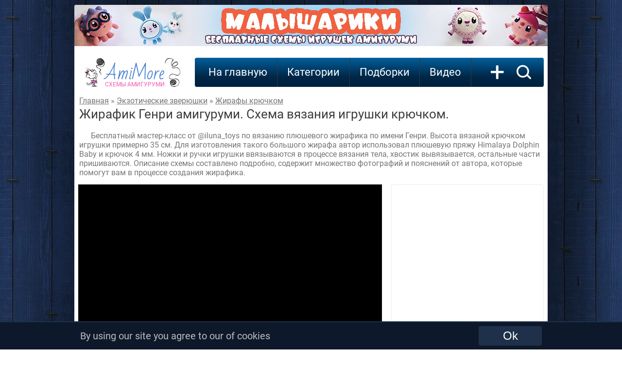

--- FILE ---
content_type: text/html; charset=UTF-8
request_url: https://amimore.ru/zhirafik-genri-3514
body_size: 8679
content:

<!DOCTYPE HTML>
<html lang="ru" prefix="og: https://ogp.me/ns#">
<head itemscope itemtype="https://schema.org/WebSite">
<title>Жирафик Генри амигуруми крючком: PDF схема для вязания игрушки — автор описания: @iluna_toys — AmiMore</title>
<meta name="description" content="Бесплатный мастер-класс от @iluna_toys по вязанию плюшевого жирафика по имени Генри. Высота вязаной крючком игрушки примерно 35 см. Для изготовления т…" >
<meta name="keywords" content="жирафы амигуруми схема, жирафы как связать, вязаные игрушки крючком, мастер-класс амигуруми, @iluna_toys, бесплатная схема" >
<link rel="image_src" href="https://amimore.ru/img/si/zhirafik-genri-1677424232.jpg" >
<link rel="canonical" href="https://amimore.ru/zhirafik-genri-3514">
<link rel="preload" href="https://amimore.ru/img/si/zhirafik-genri-1677424232.jpg" as="image" type="image/jpeg">

<meta property="og:type" content="article">
<meta property="og:title" content="Жирафик Генри амигуруми крючком: PDF схема для вязания игрушки — автор описания: @iluna_toys — AmiMore" >
<meta property="og:description" content="Бесплатный мастер-класс от @iluna_toys по вязанию плюшевого жирафика по имени Генри. Высота вязаной крючком игрушки примерно 35 см. Для изготовления т…" >
<meta property="og:url" content="https://amimore.ru/zhirafik-genri-3514" >
<meta property="og:site_name" content="AmiMore.ru" />

<meta property="og:article:published_time" content="2023-02-26 18:10:32">
<meta property="og:article:modified_time" content="2023-02-26 18:10:32">
<meta property="og:article:author" content="AmiMore">
<meta property="og:article:section" content="Жирафы">
<meta property="og:article:tag" content="амигуруми, жирафы крючком, вязаные игрушки, бесплатные схемы, мастер-класс, @iluna_toys, handmade, DIY игрушки">

<meta property="og:image" content="https://amimore.ru/img/si/zhirafik-genri-1677424232.jpg" >
<meta property="og:image:secure_url" content="https://amimore.ru/img/si/zhirafik-genri-1677424232.jpg" >
<meta property="og:image:type" content="image/jpeg" >
<meta property="og:image:width" content="314" >
<meta property="og:image:height" content="314" >

<meta property="og:video:url" content="https://amimore.ru/embed/L_dmb1KQiXc">
<meta property="og:video:secure_url" content="https://amimore.ru/embed/L_dmb1KQiXc">
<meta property="vk:image"  content="https://amimore.ru/img/bi/zhirafik-genri-1677424232.jpg">

<script type="application/ld+json">{"@context":"https://schema.org","@type":"Article","headline":"Жирафик Генри амигуруми: схема вязания игрушки крючком","description":"Бесплатный мастер-класс от @iluna_toys по вязанию плюшевого жирафика по имени Генри. Высота вязаной крючком игрушки примерно 35 см. Для изготовления т…","author":{"@type":"Person","name":"@iluna_toys"},"datePublished":"2023-02-26 18:10:32","dateModified":"2023-02-26 18:10:32","mainEntityOfPage":{"@type":"WebPage","@id":"https://amimore.ru/zhirafik-genri-3514"},"publisher":{"@type":"Organization","name":"AmiMore","logo":{"@type":"ImageObject","url":"https://amimore.ru/favicon.png","width":120,"height":120}},"image":{"@type":"ImageObject","url":"https://amimore.ru/img/si/zhirafik-genri-1677424232.jpg","width":314,"height":314,"contentUrl":"https://amimore.ru/img/bi/zhirafik-genri-1677424232.jpg","thumbnailUrl":"https://amimore.ru/img/mi/zhirafik-genri-1677424232.jpg","encodingFormat":"image/jpeg"},"speakable":{"@type":"SpeakableSpecification","xpath":["/html/head/title","/html/body/div[@class='telo']/article/header/h1"]}}</script>
<script type="application/ld+json">{"@context":"https://schema.org","@type":"BreadcrumbList","itemListElement":[{"@type":"ListItem","position":1,"name":"Схемы игрушек амигуруми крючком","item":"https://amimore.ru/","description":"Более 1000 бесплатных схем и описаний для вязания игрушек амигуруми крючком"},{"@type":"ListItem","position":2,"name":"Экзотические зверюшки амигуруми: как связать крючком","item":"https://amimore.ru/category/ekzoticheskie-zverjushki"},{"@type":"ListItem","position":3,"name":"Жирафы крючком","item":"https://amimore.ru/category/zhirafy"}]}</script>

<meta http-equiv="content-type" content="text/html; charset=UTF-8" >
<meta name="robots" content="all" >
<meta name="revisit-after" content="1 days" >
<link type="text/css" rel="stylesheet" href="/css/style3.css" >
<link type="text/css" rel="stylesheet" href="/css/font.css" >
<link rel="profile" href="https://gmpg.org/xfn/11" >
<link rel="icon" type="image/x-icon" sizes="32x32" href="/favicon.ico">
<link rel="icon" type="image/png" sizes="120x120" href="/favicon.png">
<link rel="apple-touch-icon" href="/apple-touch-icon.png">
<!--googleoff: index--><!--noindex-->
<!-- Global site tag (gtag.js) - Google Analytics --><script async src="https://www.googletagmanager.com/gtag/js?id=UA-17198202-6"></script><script>window.dataLayer = window.dataLayer || [];function gtag(){dataLayer.push(arguments);}gtag('js', new Date());gtag('config', 'UA-17198202-6');setTimeout(function(){gtag('event', location.pathname, {'event_category': 'Новый посетитель'});}, 15000);</script>
<!-- Yandex.RTB --> <script>window.yaContextCb=window.yaContextCb||[]</script><script src="https://yandex.ru/ads/system/context.js" async></script>
    <!--adsense--><script async src="https://pagead2.googlesyndication.com/pagead/js/adsbygoogle.js?client=ca-pub-4894759983606832" crossorigin="anonymous"></script>
<!--/noindex--><!--googleon: index-->

<!--<meta name="viewport" content="width=978">-->
<meta name="viewport" content="width=device-width">
</head>
<body>
<!--googleoff: index--><!--noindex--><!-- Yandex.Metrika counter --> <script type="text/javascript" > (function (d, w, c) { (w[c] = w[c] || []).push(function() { try { w.yaCounter47640403 = new Ya.Metrika({ id:47640403, clickmap:true, trackLinks:true, accurateTrackBounce:true }); } catch(e) { } }); var n = d.getElementsByTagName("script")[0], s = d.createElement("script"), f = function () { n.parentNode.insertBefore(s, n); }; s.type = "text/javascript"; s.async = true; s.src = "https://mc.yandex.ru/metrika/watch.js"; if (w.opera == "[object Opera]") { d.addEventListener("DOMContentLoaded", f, false); } else { f(); } })(document, window, "yandex_metrika_callbacks"); </script> <noscript><div><img src="https://mc.yandex.ru/watch/47640403" style="position:absolute; left:-9999px;" alt="" /></div></noscript> <!-- /Yandex.Metrika counter --><!--/noindex--><!--googleon: index--><div class="telo">
                <!--googleoff: index--><!--noindex-->
            <div><a rel="nofollow" href="https://amimore.ru/redi/1-53" target="_blank"><img style="border-radius: 4px 4px 0 0; -moz-border-radius: 4px 4px 0 0; -webkit-border-radius: 4px 4px 0 0; -khtml-border-radius:4px 4px 0 0;" src="/img/banner/malyshariki.jpg" alt="Малышарики"></a></div>
            <!--/noindex--><!--googleon: index-->
        <div class="logo"><div class="left"></div><a class="center" href="/">AmiMore<br><span>схемы амигуруми</span></a><div class="right"></div></div>
      
    <div class="podnav">
        <ul id="topnav">
            <li><a href="/">На главную</a></li>
            <li><span>Категории</span>
                <ul>
                    <li><a href="/category/zverjushki">Зверюшки</a><ul><li><a href="/category/belki">Белки</a></li><li><a href="/category/bobry">Бобры</a></li><li><a href="/category/bychki-i-korovki">Бычки и Коровки</a></li><li><a href="/category/volki">Волки</a></li><li><a href="/category/ezhiki">Ежики</a></li><li><a href="/category/enoty">Еноты</a></li><li><a href="/category/zajcy">Зайцы</a></li><li><a href="/category/kotiki">Котики</a></li><li><a href="/category/kroty">Кроты</a></li><li><a href="/category/lisy">Лисы</a></li><li><a href="/category/loshadki">Лошадки</a></li><li><a href="/category/mishki">Мишки</a></li><li><a href="/category/myshki">Мышки и крысы</a></li><li><a href="/category/ovechki">Овечки и Козочки</a></li><li><a href="/category/oleni">Олени</a></li><li><a href="/category/svinki">Свинки</a></li><li><a href="/category/sobachki">Собачки</a></li><li><a href="/category/homjaki">Хомяки</a></li></ul></li><li><a href="/category/kukly">Куклы</a><ul><li><a href="/category/angely">Ангелы</a></li><li><a href="/category/gnomy">Гномы</a></li><li><a href="/category/devochki">Девочки</a></li><li><a href="/category/dedy-morozy">Деды Морозы</a></li><li><a href="/category/malchiki">Мальчики</a></li><li><a href="/category/palchikovye-kukly">Пальчиковые</a></li><li><a href="/category/pupsy">Пупсы</a></li><li><a href="/category/snegurochki">Снегурочки</a></li><li><a href="/category/elfy">Эльфы</a></li></ul></li><li><a href="/category/ekzoticheskie-zverjushki">Экзотические зверюшки</a><ul><li><a href="/category/begemoty">Бегемоты</a></li><li><a href="/category/zhirafy">Жирафы</a></li><li><a href="/category/kapibary">Капибары</a></li><li><a href="/category/kenguru">Кенгуру</a></li><li><a href="/category/koaly">Коалы</a></li><li><a href="/category/lamy-i-verbljudy">Ламы и Верблюды</a></li><li><a href="/category/lenivcy">Ленивцы</a></li><li><a href="/category/lvy">Львы</a></li><li><a href="/category/nosorogi">Носороги</a></li><li><a href="/category/obezjanki">Обезьянки</a></li><li><a href="/category/pandy">Панды</a></li><li><a href="/category/pantery">Пантеры</a></li><li><a href="/category/sloniki">Слоники</a></li><li><a href="/category/tigry">Тигры</a></li></ul></li><li><a href="/category/mificheskie">Мифические</a><ul><li><a href="/category/domovjata">Домовята</a></li><li><a href="/category/drakony">Драконы</a></li><li><a href="/category/edinorogi">Единороги</a></li><li><a href="/category/monstry">Монстры</a></li><li><a href="/category/prividenija">Привидения</a></li><li><a href="/category/snegoviki">Снеговики</a></li><li><a href="/category/cheburashki">Чебурашки</a></li></ul></li><li><a href="/category/pticy">Птицы</a><ul><li><a href="/category/aisty">Аисты</a></li><li><a href="/category/vorony">Вороны</a></li><li><a href="/category/gusi">Гуси</a></li><li><a href="/category/kanarejki">Канарейки</a></li><li><a href="/category/kivi">Киви</a></li><li><a href="/category/kurochki">Курочки</a></li><li><a href="/category/pavliny">Павлины</a></li><li><a href="/category/petuhi">Петухи</a></li><li><a href="/category/pingviny">Пингвины</a></li><li><a href="/category/popugai">Попугаи</a></li><li><a href="/category/sovy">Совы</a></li><li><a href="/category/utjata">Утята</a></li><li><a href="/category/flamingo">Фламинго</a></li><li><a href="/category/cypljata">Цыплята</a></li><li><a href="/category/chajki">Чайки</a></li></ul></li><li><a href="/category/reptilii">Рептилии</a><ul><li><a href="/category/dinozavry">Динозавры</a></li><li><a href="/category/zmei">Змеи</a></li><li><a href="/category/krokodily">Крокодилы</a></li><li><a href="/category/ljagushki">Лягушки</a></li><li><a href="/category/cherepashki">Черепашки</a></li><li><a href="/category/jaschericy">Ящерицы</a></li></ul></li><li><a href="/category/rastenija">Растения</a><ul><li><a href="/category/griby">Грибы</a></li><li><a href="/category/kaktusy">Кактусы</a></li><li><a href="/category/ovoschi">Овощи</a></li><li><a href="/category/frukty">Фрукты</a></li><li><a href="/category/cvety">Цветы</a></li><li><a href="/category/jagody">Ягоды</a></li></ul></li><li><a href="/category/vodnye-zhivotnye">Водные животные</a><ul><li><a href="/category/aksolotli">Аксолотли</a></li><li><a href="/category/akuly">Акулы</a></li><li><a href="/category/delfiny">Дельфины</a></li><li><a href="/category/kity">Киты</a></li><li><a href="/category/morzhi">Моржи</a></li><li><a href="/category/morskie-zhiteli">Морские жители</a></li><li><a href="/category/osminogi">Осьминоги</a></li><li><a href="/category/ryby">Рыбы</a></li><li><a href="/category/tjuleni">Тюлени</a></li></ul></li><li><a href="/category/nasekomye">Насекомые</a><ul><li><a href="/category/babochki">Бабочки</a></li><li><a href="/category/gusenicy">Гусеницы</a></li><li><a href="/category/zhuki">Жуки</a></li><li><a href="/category/muhi">Мухи</a></li><li><a href="/category/pauki">Пауки</a></li><li><a href="/category/pchyoly-i-shmeli">Пчёлы и Шмели</a></li><li><a href="/category/ulitki">Улитки</a></li></ul></li><li><a href="/category/predmety">Предметы</a><ul></ul></li><li><a href="/category/eda">Еда</a><ul></ul></li><li><a href="/category/derevja">Деревья</a><ul><li><a href="/category/duby">Дубы</a></li><li><a href="/category/yolochki">Ёлочки</a></li><li><a href="/category/klyon">Клён</a></li></ul></li><li><a href="/category/transport">Транспорт</a><ul></ul></li><li><a href="/category/roboty">Роботы</a><ul></ul></li>                </ul>
            </li>
            <li><span>Подборки</span>
                <ul>
                    <li><a href="/category/dlja-nachinajuschih">Для начинающих</a></li><li><a href="/category/malenkie">Маленькие</a></li><li><a href="/category/bolshie">Большие</a></li><li><a href="/category/pljushevye">Плюшевые</a></li><li><a href="/category/novogodnie">Новогодние</a></li><li><a href="/category/personazhi">Персонажи</a></li><li><a href="/category/valentinki">Валентинки</a></li><li><a href="/category/karkasnye">Каркасные</a></li><li><a href="/category/pashalnye">Пасхальные</a></li><li><a href="/category/pogremushki">Погремушки</a></li><li><a href="/category/23-fevralja">23 февраля</a></li><li><a href="/category/hellouin">Хэллоуин</a></li><li><a href="/category/english">English</a></li><li><a href="/category/pizhamnicy">Пижамницы</a></li><li><a href="/category/podushki">Подушки</a></li><li><a href="/category/8-marta">8 марта</a></li><li><a href="/category/sumki">Сумки</a></li><li><a href="/category/den-kosmonavtiki">День космонавтики</a></li><li><a href="/category/komfortery">Комфортеры</a></li><li><a href="/category/broshi">Броши</a></li>                </ul>
            </li>
            <!--googleoff: index--><!--noindex--><li><a rel="nofollow" href="https://viaknit.ru/" target="_blank">Видео</a></li><!--/noindex--><!--googleon: index-->
        </ul>
        <a class="addmk" href="/add-mk.php" rel="nofollow">+</a><a class="search" href="/search/" rel="nofollow"><img width="31" height="30" src="/img/icon-search.svg" alt="Поиск по сайту"></a>
    </div>
        <div style="clear:both;"></div><article>
    <header>
        <div class="breadcrumbs" >
            <a href="/">Главная</a> » 
            <a href="/category/ekzoticheskie-zverjushki">Экзотические зверюшки</a>
             » <a href="/category/zhirafy">Жирафы крючком</a>        </div>
        <h1>Жирафик Генри амигуруми. Схема вязания игрушки крючком.</h1>
    </header>
    <p>Бесплатный мастер-класс от @iluna_toys по вязанию плюшевого жирафика по имени Генри. Высота вязаной крючком игрушки примерно 35 см. Для изготовления такого большого жирафа автор использовал плюшевую пряжу Himalaya Dolphin Baby и крючок 4 мм. Ножки и ручки игрушки ввязываются в процессе вязания тела, хвостик вывязывается, остальные части пришиваются. Описание схемы составлено подробно, содержит множество фотографий и пояснений от автора, которые помогут вам в процессе создания жирафика.</p>    
    <div class="left-block">
        <div style="width:625px; height:352px; overflow:hidden;">
                            <!--googleoff: index--><!--noindex-->
                <div style="display:inline-block;width:625px;height:352px; background:#000000;">
                    <!-- amimore.ru_970x90_Adsense -->
                    <ins class="adsbygoogle"
                        style="display:inline-block; min-width:625px; max-width:625px; min-height:352px; max-height:352px; width:100%; height:100%;"
                        data-ad-client="ca-pub-4894759983606832"
                        data-ad-slot="8312380188"></ins>
                    <script>
                        (adsbygoogle = window.adsbygoogle || []).push({});
                    </script>
                </div>
                <!--/noindex--><!--googleon: index-->
                   </div> 
            
        <!--googleoff: index-->
        <!--noindex-->
            <div style="margin:30px 0 10px; width:625px; height:300px !important; background:#DBDBDB; overflow: hidden;">
        <!-- amimore.ru_300x300_desk_1_adsense -->
 <ins class="adsbygoogle" 
 style="display:inline-block; min-width:625px; max-width:625px; min-height:300px; max-height:300px; width:100%; height:100%;" 
 data-ad-client="ca-pub-4894759983606832" 
 data-ad-slot="6999298514"
     ></ins>

 <script>(adsbygoogle = window.adsbygoogle || []).push({});</script>            </div>            
        <!--/noindex-->
        <!--googleon: index-->
    </div>
    <div class="right-block">
                <!--googleoff: index-->
        <!--noindex-->
        <div class="adv" style="height:330px;" >
			<!-- amimore.ru_300x250_desk_adsense -->
<ins class="adsbygoogle"
     style="display:inline-block;width:300px;height:330"
     data-ad-client="ca-pub-4894759983606832"
     data-ad-slot="9062824265"></ins>
<script>
     (adsbygoogle = window.adsbygoogle || []).push({});
</script>        </div>
        <!--/noindex-->
        <!--googleon: index-->

        <div class="image">
            <a href="https://amimore.ru/foto/zhirafik-genri-3514" target="_blank">
                <img src="https://amimore.ru/img/si/zhirafik-genri-1677424232.jpg" alt="PDF Жирафик Генри схема вязаной игрушки крючком" width="314" height="314" fetchpriority="high" loading="eager">
            </a>
            <!--googleoff: index--><!--noindex-->
            <div>Наведите курсор на изображение и удерживайте для смены цветовой гаммы!</div>
            <!--/noindex--><!--googleon: index-->
        </div>

    </div>
<div class="bottom-block">
    
            <h2>PDF схема "Жирафик Генри":</h2>

                    <!--googleoff: index--><!--noindex--><div class="author">
                    Источник: <a rel="nofollow" href="https://vk.com/ilunatoys" target="_blank">@iluna_toys</a><br>
                    <i>Для навигации используйте полосу прокрутки расположенную справа, либо колесико мышки</i> <img src="/img/mouse.jpg" alt="" style="height:20px; margin: 0 0 -7px 5px;" /></div><!--/noindex--><!--googleon: index-->
        
        <object data="/pdf38/zhirafik-genri-1677424233.pdf" type="application/pdf" width="956" style="border: 1px solid #dcdcdc;">
            <p>Ваш браузер не поддерживает вывод схемы "Жирафик Генри".<!--googleoff: index--><!--noindex--><br>Скорее всего, вы просматриваете сайт на мобильном устройстве в режиме для ПК. Вы можете отключить версию для ПК в настройках вашего браузера или скачать схему по <a href="/pdf38/zhirafik-genri-1677424233.pdf" rel="nofollow" target="_blank">ссылке</a><!--/noindex--><!--googleon: index-->.</p>
        </object>
        <!--googleoff: index-->
        <!--noindex-->
        <div style="clear:both; height:15px; font-size:0;"></div>
        
                    <a class="pdfbutton" href="https://amimore.ru/dwl/zhirafik-genri-3514" rel="nofollow" target="_blank">Download PDF ( 1.29 MB )</a>
            <a class="pdfbutton" href="https://amimore.ru/pdf/zhirafik-genri-3514" rel="nofollow" target="_blank">See the pattern</a>
            <a class="pdfbutton" href="/search/@iluna_toys" rel="nofollow" target="_blank">All author's patterns</a>
        
        <div class="pop-adv250" style="margin:20px 8px 20px !important;">
            <!-- amimore.ru_970x250_1_adsense -->
<ins class="adsbygoogle"
     style="display:inline-block; min-width:250px; max-width:956px; width:100%; min-height:280px; max-height:350px; height:100%;"
     data-ad-client="ca-pub-4894759983606832"
     data-ad-slot="7941314280"></ins>
<script>
(adsbygoogle = window.adsbygoogle || []).push({});
</script>        </div>
        <div style="clear:both;"></div>
        <!--/noindex-->
        <!--googleon: index-->
     
    <div style="clear:both; height:0; font-size:0;"></div>
    <div style="float:left;"><h2>Похожие схемы и описания:</h2>
            <div class="pop-mat">
            <a href="/zhirafik-majk-i-ego-podruzhka-lija-2947" rel="nofollow"><img src="/img/mi/zhirafik-majk-i-ego-podruzhka-lija-1645288988.jpg" nopin="nopin" alt="Жирафик Майк и его подружка Лия: бесплатная схема амигуруми" loading="lazy"></a><div class="title"><h3><a href="/zhirafik-majk-i-ego-podruzhka-lija-2947">Жирафик Майк и его подружка Лия</a></h3></div>
        </div>
            <div class="pop-mat">
            <a href="/zhirafik-2449" rel="nofollow"><img src="/img/mi/zhirafik-1626528933.jpg" nopin="nopin" alt="Жирафик: бесплатная схема амигуруми" loading="lazy"></a><div class="title"><h3><a href="/zhirafik-2449">Жирафик</a></h3></div>
        </div>
            <div class="pop-mat">
            <a href="/zhirafik-2094" rel="nofollow"><img src="/img/mi/zhirafik-1613061357.jpg" nopin="nopin" alt="Жирафик: бесплатная схема амигуруми" loading="lazy"></a><div class="title"><h3><a href="/zhirafik-2094">Жирафик</a></h3></div>
        </div>
            <div class="pop-mat">
            <a href="/zhirafik-3644" rel="nofollow"><img src="/img/mi/zhirafik-1682677165.jpg" nopin="nopin" alt="Жирафик: бесплатная схема амигуруми" loading="lazy"></a><div class="title"><h3><a href="/zhirafik-3644">Жирафик</a></h3></div>
        </div>
            <div class="pop-mat">
            <a href="/zhirafik-afri-3745" rel="nofollow"><img src="/img/mi/zhirafik-afri-1687442871.jpg" nopin="nopin" alt="Жирафик Афри: бесплатная схема амигуруми" loading="lazy"></a><div class="title"><h3><a href="/zhirafik-afri-3745">Жирафик Афри</a></h3></div>
        </div>
            <div class="pop-mat">
            <a href="/dlinnyj-zhirafik-4190" rel="nofollow"><img src="/img/mi/dlinnyj-zhirafik-1719334443.jpg" nopin="nopin" alt="Длинный Жирафик: бесплатная схема амигуруми" loading="lazy"></a><div class="title"><h3><a href="/dlinnyj-zhirafik-4190">Длинный Жирафик</a></h3></div>
        </div>
            <div class="pop-mat">
            <a href="/zhirafik-4640" rel="nofollow"><img src="/img/mi/zhirafik-1756664880.jpg" nopin="nopin" alt="" loading="lazy"></a><div class="title"><h3><a href="/zhirafik-4640">Жирафик</a></h3></div>
        </div>
            <div class="pop-mat">
            <a href="/igrushka-pogremushka-s-shurshaschimi-lapkami-4639" rel="nofollow"><img src="/img/mi/igrushka-pogremushka-s-shurshaschimi-lapkami-1756648331.jpg" nopin="nopin" alt="" loading="lazy"></a><div class="title"><h3><a href="/igrushka-pogremushka-s-shurshaschimi-lapkami-4639">Игрушка-погремушка с шуршащими лапками</a></h3></div>
        </div>
            <div class="pop-mat">
            <a href="/piramidka-zhirafik-894" rel="nofollow"><img src="/img/mi/piramidka-zhirafik-1560843679.jpg" nopin="nopin" alt="" loading="lazy"></a><div class="title"><h3><a href="/piramidka-zhirafik-894">Пирамидка Жирафик</a></h3></div>
        </div>
            <div class="pop-mat">
            <a href="/zhirafik-maru-1260" rel="nofollow"><img src="/img/mi/zhirafik-maru-1579948044.jpg" nopin="nopin" alt="" loading="lazy"></a><div class="title"><h3><a href="/zhirafik-maru-1260">Жирафик Мару</a></h3></div>
        </div>
            <div class="pop-mat">
            <a href="/zhirafik-4502" rel="nofollow"><img src="/img/mi/zhirafik-1746174242.jpg" nopin="nopin" alt="" loading="lazy"></a><div class="title"><h3><a href="/zhirafik-4502">Жирафик</a></h3></div>
        </div>
            <div class="pop-mat">
            <a href="/zhirafik-3646" rel="nofollow"><img src="/img/mi/zhirafik-1682703412.jpg" nopin="nopin" alt="" loading="lazy"></a><div class="title"><h3><a href="/zhirafik-3646">Жирафик Малыш</a></h3></div>
        </div>
        </div>
    <div style="clear:both; height:0; font-size:0;"></div>
    <div style="float:left;"><h2>Популярные мастер-классы:</h2>
                        <div class="pop-mat">
                    <a href="/loshadka-kachalka-4673" rel="nofollow"><img src="/img/mi/loshadka-kachalka-1759861760.jpg" nopin="nopin" alt="" loading="lazy"></a><div class="title"><h3><a href="/loshadka-kachalka-4673">Лошадка-качалка</a></h3></div>
                </div>
                            <div class="pop-mat">
                    <a href="/poni-na-ladoni-4047" rel="nofollow"><img src="/img/mi/poni-na-ladoni-1709218075.jpg" nopin="nopin" alt="" loading="lazy"></a><div class="title"><h3><a href="/poni-na-ladoni-4047">Пони на ладони</a></h3></div>
                </div>
                            <div class="pop-mat">
                    <a href="/loshadka-4642" rel="nofollow"><img src="/img/mi/loshadka-1756831512.jpg" nopin="nopin" alt="" loading="lazy"></a><div class="title"><h3><a href="/loshadka-4642">Лошадка</a></h3></div>
                </div>
                            <div class="pop-mat">
                    <a href="/prosto-kon-4678" rel="nofollow"><img src="/img/mi/prosto-kon-1760107198.jpg" nopin="nopin" alt="" loading="lazy"></a><div class="title"><h3><a href="/prosto-kon-4678">Просто конь</a></h3></div>
                </div>
                            <div class="pop-mat">
                    <a href="/konik-brelok-4689" rel="nofollow"><img src="/img/mi/konik-brelok-1760971536.jpg" nopin="nopin" alt="" loading="lazy"></a><div class="title"><h3><a href="/konik-brelok-4689">Коник брелок</a></h3></div>
                </div>
                            <div class="pop-mat">
                    <a href="/zajka-elja-3772" rel="nofollow"><img src="/img/mi/zajka-elja-1689257494.jpg" nopin="nopin" alt="" loading="lazy"></a><div class="title"><h3><a href="/zajka-elja-3772">Зайка Эля</a></h3></div>
                </div>
             
    </div>
    <div style="clear:both; height:0; font-size:0;"></div>
    <div style="float:left;"><h2>Последние новинки:</h2>
         
                <div class="pop-mat">
                    <a href="/loshadka-4742" rel="nofollow"><img src="/img/mi/loshadka-1765564085.jpg" nopin="nopin" alt="" loading="lazy"></a><div class="title"><h3><a href="/loshadka-4742">Лошадка</a></h3></div>
            </div>
             
                <div class="pop-mat">
                    <a href="/snegovichok-4741" rel="nofollow"><img src="/img/mi/snegovichok-1765464047.jpg" nopin="nopin" alt="" loading="lazy"></a><div class="title"><h3><a href="/snegovichok-4741">Снеговичок</a></h3></div>
            </div>
             
                <div class="pop-mat">
                    <a href="/yozhik-ezheboka-4740" rel="nofollow"><img src="/img/mi/yozhik-ezheboka-1765370659.jpg" nopin="nopin" alt="" loading="lazy"></a><div class="title"><h3><a href="/yozhik-ezheboka-4740">Ёжик Ежебока</a></h3></div>
            </div>
             
                <div class="pop-mat">
                    <a href="/snegovik-futbolist-4739" rel="nofollow"><img src="/img/mi/snegovik-futbolist-1765299341.jpg" nopin="nopin" alt="" loading="lazy"></a><div class="title"><h3><a href="/snegovik-futbolist-4739">Снеговик-футболист</a></h3></div>
            </div>
             
                <div class="pop-mat">
                    <a href="/loshadka-mila-4738" rel="nofollow"><img src="/img/mi/loshadka-mila-1765280855.jpg" nopin="nopin" alt="" loading="lazy"></a><div class="title"><h3><a href="/loshadka-mila-4738">Лошадка Мила</a></h3></div>
            </div>
             
                <div class="pop-mat">
                    <a href="/pohititel-rozhdestva-4737" rel="nofollow"><img src="/img/mi/pohititel-rozhdestva-1765214896.jpg" nopin="nopin" alt="" loading="lazy"></a><div class="title"><h3><a href="/pohititel-rozhdestva-4737">Похититель Рождества</a></h3></div>
            </div>
                </div>
    <div style="clear:both; height:0; font-size:0;"></div>
    <!--googleoff: index--><!--noindex-->
    <a class="home" rel="nofollow" href="https://viaknit.ru/" target="_blank">Видео мастер-классы</a>
    <a class="home" rel="nofollow" href="https://t.me/+V-Kb2eHGfstRyZiR" target="_blank">Следите за нами в Telegram</a>
    <a class="home" rel="nofollow" href="https://vk.com/amimore" target="_blank">Будь с нами Вконтакте</a><!--/noindex--><!--googleon: index-->
    <a class="home" href="/">На главную</a>
</div>
</article>
<div class="footer">
    <div class="left">
        <!--googleoff: index-->
        <!--noindex-->
        <span>Давай дружить?</span><br>
        <a href="https://www.youtube.com/channel/UCXsEPGn8_4qo1An8r55aXwA" target="_blank" rel="noopener nofollow"><img src="/img/yt.png" alt="" title=""></a>
                <a href="https://t.me/amimore" target="_blank" rel="noopener nofollow"><img src="/img/tel.png" alt="" title=""></a>
        <a href="https://ok.ru/amimore" target="_blank" rel="noopener nofollow"><img src="/img/ok.png" alt="" title=""></a>
        <a href="https://ru.pinterest.com/AmigurumiFree/amigurumi-pattern-схемы-амигуруми/" target="_blank" rel="noopener nofollow"><img src="/img/pin.png" alt="" title=""></a>
        <a href="https://vk.com/amimore" target="_blank" rel="noopener nofollow"><img src="/img/vk.png" alt="" title=""></a>
                <a href="https://feeds.feedburner.com/AmiMore" target="_blank" rel="noopener nofollow"><img src="/img/rss.png" alt="" title=""></a>
        <!--/noindex-->
        <!--googleon: index-->
    </div>
    <div class="right">
        <!--googleoff: index-->
        <!--noindex-->
                <!--LiveInternet counter--><script type="text/javascript">
        document.write("<a href='//www.liveinternet.ru/click' "+
        "target=_blank><img src='//counter.yadro.ru/hit?t44.9;r"+
        escape(document.referrer)+((typeof(screen)=="undefined")?"":
        ";s"+screen.width+"*"+screen.height+"*"+(screen.colorDepth?
        screen.colorDepth:screen.pixelDepth))+";u"+escape(document.URL)+
        ";h"+escape(document.title.substring(0,150))+";"+Math.random()+
        "' alt='' title='LiveInternet' "+
        "border='0' width='31' height='31'><\/a>")
        </script><!--/LiveInternet-->
        <script> document.oncontextmenu = cmenu; function cmenu() { return false; } </script>
                <br>
        <!-- Rating Mail.ru counter --><script type="text/javascript">var _tmr = window._tmr || (window._tmr = []);_tmr.push({id: "3216789", type: "pageView", start: (new Date()).getTime()});(function (d, w, id) {if (d.getElementById(id)) return;var ts = d.createElement("script"); ts.type = "text/javascript"; ts.async = true; ts.id = id;ts.src = "https://top-fwz1.mail.ru/js/code.js";var f = function () {var s = d.getElementsByTagName("script")[0]; s.parentNode.insertBefore(ts, s);};if (w.opera == "[object Opera]") { d.addEventListener("DOMContentLoaded", f, false); } else { f(); }})(document, window, "topmailru-code");</script><noscript><div><img src="https://top-fwz1.mail.ru/counter?id=3216789;js=na" style="border:0;position:absolute;left:-9999px;" alt="Top.Mail.Ru" /></div></noscript><!-- //Rating Mail.ru counter -->
        <!--/noindex-->
        <!--googleon: index-->
        <!-- <copy> -->AmiMore - <a href="/">схемы вязания игрушек амигуруми крючком</a><br>&copy; 2018 - 2025<!-- </copy> -->
    </div>
</div>
</div>
<div style="clear: both; height:3px;"></div>
<!--googleoff: index--><!--noindex-->
    <div style="clear:both; height:56px;"></div>
    <div id="cookie_notification">
        <div class="notif">
            <div class="left">
                By using our site you agree to our of cookies 
            </div>
            <div class="right">
                <form method="post" action="https://amimore.ru/cookie.php" enctype="multipart/form-data"><button type='submit' class="cookie_accept" name="cookie_accept">Ok</button></form>
            </div>
        </div>
    </div>
<!--/noindex--><!--googleon: index--></body>
</html>

--- FILE ---
content_type: text/html; charset=utf-8
request_url: https://www.google.com/recaptcha/api2/aframe
body_size: 266
content:
<!DOCTYPE HTML><html><head><meta http-equiv="content-type" content="text/html; charset=UTF-8"></head><body><script nonce="s2ylyAp0Fn18XagzqlPlQg">/** Anti-fraud and anti-abuse applications only. See google.com/recaptcha */ try{var clients={'sodar':'https://pagead2.googlesyndication.com/pagead/sodar?'};window.addEventListener("message",function(a){try{if(a.source===window.parent){var b=JSON.parse(a.data);var c=clients[b['id']];if(c){var d=document.createElement('img');d.src=c+b['params']+'&rc='+(localStorage.getItem("rc::a")?sessionStorage.getItem("rc::b"):"");window.document.body.appendChild(d);sessionStorage.setItem("rc::e",parseInt(sessionStorage.getItem("rc::e")||0)+1);localStorage.setItem("rc::h",'1765607394538');}}}catch(b){}});window.parent.postMessage("_grecaptcha_ready", "*");}catch(b){}</script></body></html>

--- FILE ---
content_type: text/css
request_url: https://amimore.ru/css/style3.css
body_size: 5619
content:
/*@import url('https://fonts.googleapis.com/css?family=Bad+Script|Roboto');
@import "/css/font.css";*/

/* CSS reset */
html,body,div,ul,ol,li,h1,h2,h3,h4,h5,h6,pre,form,input,textarea,p,td {margin:0;padding:0;}
html, body {min-height:100% !important; height:100%;}
table {border-collapse:collapse;border-spacing:0;}
fieldset,img {border:0;}
img {-moz-user-select: none; -webkit-user-select: none; -ms-user-select: none; user-select: none;}
input{
	border:1px solid #b0b0b0;
	padding:3px 5px 4px;
	color:#000612;
}

h1,h2,h3,h4,h5,h6 {
	font-size:100%;
	font-weight:normal;
	margin:8px 10px 20px;
	color:#3d3d3d;
}
p {
   margin:8px 10px 15px;
   text-indent: 1.5em;
   font-size: 16px;
}

/* General Style */
h1 {font-size:26px;}
h2 {font-size:24px;}

iframe {display:block; border:0;}

body {
 margin: 0px;
 padding: 0px;
 font-family: 'Roboto', sans-serif;
 text-decoration: none;
 color: #757575;
 font-size: 16px;
 background-color: #000612;
}
@media screen and (min-width: 800px) {
 body {
     background:url(/img/bg9.jpg) repeat;
 }   
}

.png {filter:expression(fixPNG(this));}

.telo {margin: 10px auto; width:974px; background:#ffffff; border-radius: 4px; -moz-border-radius: 4px; -webkit-border-radius: 4px; -khtml-border-radius:4px; box-shadow: 0 0 100px 100px rgba(0,0,0,0.5);}

/* HEAD */
.logo {height:60px; margin:20px 0 8px 20px; float:left;}
/*.logo .left {background: url(/img/amigurumiz.jpg) no-repeat; float:left; width:43px; height:60px;}*/
.logo .left {background: url(/img/amigurumi.jpg) no-repeat; float:left; width:43px; height:60px;}
.logo .center {float:left; height:60px; width:123px; font-family: 'Bad Script', cursive; color:#3B79CF; font-size:35px; line-height:32px; display:block; margin-top:17px;}
.logo .center span {text-transform: uppercase; font-family: 'Roboto', sans-serif; color:#F558B1; font-size:12px; line-height:12px; display:block;}
.logo .right {background: url(/img/amiright.jpg) no-repeat; float:left; width:43px; height:60px;}
/*.logo .right {background: url(/img/amirightz.jpg) no-repeat; float:left; width:43px; height:60px; margin-left:5px;}*/
.logo a {text-decoration:none;}

/* MENU */
.podnav {width:718px; height:60px; float:right; background:#004271 linear-gradient(to bottom, #00609b, #004271, #002646, #002140); border-radius: 4px; -moz-border-radius: 4px; -webkit-border-radius: 4px; -khtml-border-radius: 4px; margin:20px 8px 8px;}
ul#topnav {
	margin: 0; padding: 0 8px 0;
	width: 576px;
	float: left;
    height:60px;
	list-style: none;
    position: relative;
    font-size: 22px; line-height:24px;
	color: #FFFFFF;
    white-space:nowrap;
}
ul#topnav li {

	float: left;
    height:60px;
	margin: 0; padding: 0;
	border-right: 1px solid #333742;
}
ul#topnav li a {
	padding: 18px 20px;
	display: block;
	color: #FFFFFF;
	text-decoration: none;
}

ul#topnav li span {
	padding: 18px 20px;
	display: block;
        cursor: default;
}

ul#topnav li:hover { background: #006cae linear-gradient(to bottom, #0093c8, #006cae, #004578, #003f6c);}
 
ul#topnav li:hover > ul{display: block;}

ul#topnav ul{
        list-style:none;
        display: none;
        background: #424852;
        position: absolute; z-index:99999;
        top: 100%;
        box-shadow: -3px 3px 10px -2px rgba(0,0,0,.1);
        border-left: 1px solid #32373e;
        border-right: 1px solid #32373e;
        font-size: 17px; line-height:19px;
      }
        ul#topnav ul li{float: none; position: relative; z-index:99999; height:34px; border:0px; text-align:left;}
        ul#topnav ul li:hover {background: #946199;}

          ul#topnav ul li a {
            padding: 8px 25px 5px 25px; 
            border-bottom: 1px solid #32373e;
            border-top: 1px solid #5c626b;
            
          }
          ul#topnav ul li a:hover { color:#ffffff; border-top: 1px solid #B481B9;}

        ul#topnav ul ul {
            position: absolute; 
            left: 100%; 
            top:0;
          }	

/* MOB MENU */
.burger {width:90px; height:54px; float:right; text-align:center; line-height:54px; color:#152135; font-size: 90px; transform: scale(1.5, 1.1); overflow:hidden; padding:0; margin:24px 15px 0 5px;}
.burger::before {content:'\2261';}

#mmenu {
    top: 0;
    right: 0;
    left: 0;
    width: 100%;
    height: 100%;
    z-index: 99998;
    background-color: rgba(0, 0, 0, 0);
    position: fixed;
    cursor: default;
    overflow-y: scroll;
    display:none;
    -webkit-transition-duration: 0.6s; -moz-transition-duration: 0.6s; -o-transition-duration: 0.6s; transition-duration: 0.6s;
    -webkit-animation: _transparent 0.6s; -moz-animation: _transparent 0.6s; -o-animation: _transparent 0.6s; animation: _transparent 0.6s;
}
#menu {
    width:70%;
    min-height:100%;
    z-index: 99999;
    float:left;
    padding:0px;
    background:#eff1f6;
    font-size:44px;
    -webkit-overflow-scrolling: touch; -moz-overflow-scrolling: touch; -o-overflow-scrolling: touch; overflow-scrolling: touch;
}
#menu ul ul {display:none; position:absolute; top:0; left:0; width:70%; height:100%; background:#eff1f6;}
#menu ul ul ul{display:none; position:absolute; top:0; left:0; width:100%; min-height:1550px; height:100%; background:#eff1f6;}
#menu a {text-decoration:none; color:#305075;}
#menu li {padding:0 25px; display: block; border-bottom: 1px solid #d6dae2; color:#305075; -webkit-tap-highlight-color: rgba(0, 0, 0, 0); background:#eff1f6;}
#menu li::before {content:'›'; float:right; margin:auto 8px; color:#4d6d92; padding:20px 0;}
#menu li.backmenu {background:#f1e1f1;}
#menu li.catmenu {background:#f6eff6;}
#menu li.backmenu::before {content:'‹'; float:left; margin:auto 20px auto 0px; color:#4d6d92; padding:20px 0;}
#menu li span {display: block; cursor: pointer; padding:20px 0;}
#menu li a {display: block; padding:20px 0;}

/* Партнеры в меню */
#menu li.rekk {background:#322b5f;} /* Читай город */
#menu li.rekk a {color:#ffffff;}
#menu li.rekk::before {content:''; background:url(/img/knigi.svg) 100% 100% no-repeat; background-size: cover; width:70px; height:70px; float:left; margin:10px 36px 10px 4px; color:#ffffff; padding:0;}

#menu li.rekt {background:#37aee2;} /* Телеграм */
#menu li.rekt a {color:#ffffff;}
#menu li.rekt::before {content:''; background:url(/img/telegram_icon.svg) no-repeat; width:88px; height:88px; float:left; margin:0 20px 0 0; color:#ffffff; padding:0;}
#menu li.reka {background:#F558B1;} /* 14 февраля */
#menu li.reka a {color:#ffffff;}
#menu li.reka::before {content:''; background:url(/img/heart_cute.svg) no-repeat; width:80px; height:80px; float:left; margin:5px 30px 5px 0; color:#ffffff; padding:0;}
#menu li.rekl {background:#3a8f2a;} /* 23 февраля */
#menu li.rekl a {color:#ffffff;}
#menu li.rekl::before {content:''; background:url(/img/star.svg) no-repeat; width:80px; height:80px; float:left; margin:5px 30px 5px 0;; color:#ffffff; padding:0;}
#menu li.rekm {background:#322b5f;} /* 8 марта #b90075#670e9a*/
#menu li.rekm a {color:#ffffff;}
#menu li.rekm::before {content:''; background:url(/img/tulip.svg) 100% 100% no-repeat; background-size: cover; width:70px; height:70px; float:left; margin:10px 36px 10px 4px; color:#ffffff; padding:0;}
#menu li.rekp {background:#322b5f;} /* Пасха */
#menu li.rekp a {color:#ffffff;}
#menu li.rekp::before {content:''; background:url(/img/pasha.svg) 100% 100% no-repeat; background-size: cover; width:70px; height:70px; float:left; margin:10px 36px 10px 4px; color:#ffffff; padding:0;}
#menu li.rekv {background:#322b5f;} /* Видео */
#menu li.rekv a {color:#ffffff;}
#menu li.rekv::before {content:''; background:url(/img/video.svg) 100% 100% no-repeat; background-size: cover; width:70px; height:70px; float:left; margin:10px 36px 10px 4px; color:#ffffff; padding:0;}
#menu li.rekf {background:#322b5f;} /* Фурнитура #670e9a#b90075#302b2d*/
#menu li.rekf a {color:#ffffff;}
#menu li.rekf::before {content:''; background:url(/img/mishka.svg) 100% 100% no-repeat; background-size: cover; width:70px; height:70px; float:left; margin:10px 36px 10px 4px; color:#ffffff; padding:0;}

/* ALL MATERIAL */
.pop-mat {width: 151px; height:196px; border: 1px solid #DBDBDB; float:left; display:block; margin:0 0 12px 8px; border-radius: 4px; -moz-border-radius: 4px; -webkit-border-radius: 4px; -khtml-border-radius:4px; overflow: hidden;}
.pop-mat img {width:151px; height:151px; border-radius: 4px 4px 0 0; -moz-border-radius: 4px 4px 0 0; -webkit-border-radius: 4px 4px 0 0; -khtml-border-radius:4px 4px 0 0; /* -moz-transition: all 15s linear; -o-transition: all 15s linear; -webkit-transition: all 15s linear; transition: all 15s linear; */}
.pop-mat:hover {box-shadow: 0 0 4px rgba(0,0,0,0.2);}
.pop-mat:hover img {-webkit-animation:col 15s infinite linear; -moz-animation:col 15s infinite linear; -o-animation:col 15s infinite linear; animation:col 15s infinite linear; /* -webkit-filter: hue-rotate(360deg); filter: hue-rotate(360deg); */}
.pop-mat:hover .title::after,.pop-mat:hover .title::before {-webkit-animation:pos 0.9s infinite ease; -moz-animation:pos 0.9s infinite ease; -o-animation:pos 0.9s infinite ease; animation:pos 0.9s infinite ease;}

.pop-mat .title{width:160px; height:44px; line-height:20px; position:relative; text-align:center; top:-10px; left:-4px; background:#ffeff8 linear-gradient(to top, #fffafd, #ffeff8); display:block; border:0px;}
.pop-mat .title a {text-decoration:none; color:#3d3d3d;}
.pop-mat .title h3 {font-size: 16px;}
.pop-mat .title::after{content:""; position:absolute; left: 0px; top: -10px; right: 0; background-repeat:repeat-x; height: 10px; background-size: 20px 10px; z-index:0; border:0px;
    background-image: -webkit-radial-gradient(circle at 10px 15px, #ffeff8 12px, transparent 13px);
    background-image: -moz-radial-gradient(circle at 10px 15px, #ffeff8 12px, transparent 13px);
    background-image: -o-radial-gradient(circle at 10px 15px, #ffeff8 12px, transparent 13px);
    background-image: radial-gradient(circle at 10px 15px, #ffeff8 12px, transparent 13px);
}

.pop-mat .title::before{content:""; position:absolute; left: 0px; top: -11px; right: 0; background-repeat:repeat-x; height: 10px; background-size: 20px 10px; z-index:0; border:0px;
    background-image: -webkit-radial-gradient(circle at 10px 15px, #3B79CF 12px, transparent 13px);
    background-image: -moz-radial-gradient(circle at 10px 15px, #3B79CF 12px, transparent 13px);
    background-image: -o-radial-gradient(circle at 10px 15px, #3B79CF 12px, transparent 13px);
    background-image: radial-gradient(circle at 10px 15px, #3B79CF 12px, transparent 13px);
}

/* REKL */
.pop-rek {width: 151px; height:196px; border: 1px solid #DBDBDB; float:left; display:block; margin:0 0 12px 8px; border-radius: 4px; -moz-border-radius: 4px; -webkit-border-radius: 4px; -khtml-border-radius:4px; overflow: hidden;}
.pop-rek img {width:151px; height:151px; border-radius: 4px 4px 0 0; -moz-border-radius: 4px 4px 0 0; -webkit-border-radius: 4px 4px 0 0; -khtml-border-radius:4px 4px 0 0; /* -moz-transition: all 15s linear; -o-transition: all 15s linear; -webkit-transition: all 15s linear; transition: all 15s linear; */}
.pop-rek:hover {box-shadow: 0 0 4px rgba(0,0,0,0.2);}
.pop-rek:hover .title::after,.pop-rek:hover .title::before {-webkit-animation:pos 0.9s infinite ease; -moz-animation:pos 0.9s infinite ease; -o-animation:pos 0.9s infinite ease; animation:pos 0.9s infinite ease;}

.pop-rek .title{width:160px; height:44px; line-height:20px; position:relative; text-align:center; top:-10px; left:-4px; background:#3b79cf; display:block; border:0px;}
.pop-rek .title a {text-decoration:none; color:#ffffff;}
.pop-rek .title h3 {font-size: 16px;}
.pop-rek .title::after{content:""; position:absolute; left: 0px; top: -10px; right: 0; background-repeat:repeat-x; height: 10px; background-size: 20px 10px; z-index:0; border:0px;
    background-image: -webkit-radial-gradient(circle at 10px 15px, #3b79cf 12px, transparent 13px);
    background-image: -moz-radial-gradient(circle at 10px 15px, #3b79cf 12px, transparent 13px);
    background-image: -o-radial-gradient(circle at 10px 15px, #3b79cf 12px, transparent 13px);
    background-image: radial-gradient(circle at 10px 15px, #3b79cf 12px, transparent 13px);
}

.pop-rek .title::before{content:""; position:absolute; left: 0px; top: -11px; right: 0; background-repeat:repeat-x; height: 10px; background-size: 20px 10px; z-index:0; border:0px;
    background-image: -webkit-radial-gradient(circle at 10px 15px, #3b79cf 12px, transparent 13px);
    background-image: -moz-radial-gradient(circle at 10px 15px, #3b79cf 12px, transparent 13px);
    background-image: -o-radial-gradient(circle at 10px 15px, #3b79cf 12px, transparent 13px);
    background-image: radial-gradient(circle at 10px 15px, #3b79cf 12px, transparent 13px);
}

/* MATERIAL */
.breadcrumbs {margin:3px 10px; width:954px; float:left;}
.breadcrumbs a{text-decoration:underline; color:#757575;}
.visually-hidden {position: absolute;width: 1px;height: 1px;margin: -1px;padding: 0;overflow: hidden;clip: rect(0, 0, 0, 0);border: 0;white-space: nowrap;}

.left-block {float:left; width:636px; margin-left:8px;}
.right-block {float:right; width:314px; padding:0 8px;}
/*.left-block {float:right; width:625px; padding:0 8px 0 19px;}
.right-block {float:left; width:314px; margin-left:8px;}*/
.right-block .adv {width:300px; margin-bottom:24px; padding:6px; text-align:center; background:#ffffff; -moz-border-radius: 4px; -webkit-border-radius: 4px; -khtml-border-radius:4px; border-radius: 4px; border: 1px solid; border-color:#ececec; overflow: hidden;}
.right-block .advm {width:300px; margin-bottom:54px; padding:6px; text-align:center; background:#ffffff; -moz-border-radius: 4px; -webkit-border-radius: 4px; -khtml-border-radius:4px; border-radius: 4px; border: 1px solid; border-color:#ececec; overflow: hidden;}
.right-block .image {overflow: hidden;}
.right-block .image img {-moz-border-radius: 4px; -webkit-border-radius: 4px; -khtml-border-radius:4px; border-radius: 4px; max-height:394px;}
.right-block .image div {width:310px; height:42px; text-align:center; padding:0 7px; margin-top:-46px; background:#ffeff8; color:#3d3d3d; position:relative; left:-4px; display:block; opacity: 0.8; -moz-transition: all 0.7s ease; -o-transition: all 0.7s ease; -webkit-transition: all 0.7s ease; transition: all 0.7s ease;}
.right-block .image div::after{content:""; position:absolute; left: 0px; top: -9px; right: 0; background-repeat:repeat; height: 10px; background-size: 20px 10px; /*-webkit-animation:pos 0.9s infinite ease; -moz-animation:pos 0.9s infinite ease; -o-animation:pos 0.9s infinite ease; animation:pos 0.9s infinite ease;*/
    background-image: -webkit-radial-gradient(circle at 10px 15px, #ffeff8 12px, transparent 13px);
    background-image: -moz-radial-gradient(circle at 10px 15px, #ffeff8 12px, transparent 13px);
    background-image: -o-radial-gradient(circle at 10px 15px, #ffeff8 12px, transparent 13px);
    background-image: radial-gradient(circle at 10px 15px, #ffeff8 12px, transparent 13px);
}

.right-block .image div::before{content:""; position:absolute; left: 0px; top: -11px; right: 0; background-repeat:repeat; height: 10px; background-size: 20px 10px; /*-webkit-animation:pos 0.9s infinite ease; -moz-animation:pos 0.9s infinite ease; -o-animation:pos 0.9s infinite ease; animation:pos 0.9s infinite ease;*/
    background-image: -webkit-radial-gradient(circle at 10px 15px, #a1c8ff 12px, transparent 13px);
    background-image: -moz-radial-gradient(circle at 10px 15px, #a1c8ff 12px, transparent 13px);
    background-image: -o-radial-gradient(circle at 10px 15px, #a1c8ff 12px, transparent 13px);
    background-image: radial-gradient(circle at 10px 15px, #a1c8ff 12px, transparent 13px);
}


.bottom-block{clear:both; padding-top:4px;}
.bottom-block .author {margin:-10px 0 10px 10px;}
.bottom-block .author a {color:#757575;}

.bottom-block .knopka {display:inline-block; width:320px; height:50px; margin:10px; font-size:30px; line-height:50px; text-align:center; text-decoration:none; color:#ffffff; background:#FA5383; border-radius: 25px; -moz-border-radius: 25px; -webkit-border-radius: 25px; -khtml-border-radius: 25px;}
.bottom-block .knopka:hover {background:#be3f63;}
.bottom-block object {width:956px; height:565px; margin:0 8px; display:block; background:#474747; text-align:center; color:#ffffff; font-size:2em;}
.bottom-block object a{text-decoration:underline; color:#ffffff;}
.bottom-block object p{padding-top:50px;}

.adv-f .adw {width:900px; height:90px; margin:0 0 0 20px; background:#ffffff; box-shadow: 0px 0px 3px 3px rgba(0, 0, 0, 0.25);}
.adv-c .adw, .adv-o .adw {width:793px; height:90px; margin:0 0 0 74px; background:#ffffff; box-shadow: 0px 0px 3px 3px rgba(0, 0, 0, 0.25);}
.adv-y .adw {width:793px; height:90px; margin:0 0 0 74px; background:#ffffff; box-shadow: 0px 0px 3px 3px rgba(0, 0, 0, 0.25);}
.adv-i .adw {width:932px; height:90px; margin:0 0 0 4px; background:#ffffff;}

.image:hover div {opacity:0; height:0px; margin-top:-4px;}
.image:hover img {-webkit-animation:col 15s infinite linear; -moz-animation:col 15s infinite linear; -o-animation:col 15s infinite linear; animation:col 15s infinite linear;}

/* FOOTER */
.footer {border:0; border-top:1px solid #DBDBDB; height:120px; margin:5px 10px;}
.footer .left {width:394px; height:80px; padding:15px 0; float:left; display:block;}
.footer .left span {font-size:28px;}
.footer .left img {width:47px; height:47px; float:left; margin:5px 5px 5px 0;}
.footer .left img:hover {margin:6px 5px 4px 0;}
.footer .right {width:550px; height:70px; padding:20px 5px; float:left; display:block; text-align:right; font-size:18px; line-height:26px;}
.footer .right a {text-decoration:none; color:#757575;}
/* ADD */
.add {width:700px; margin:0 auto; text-align:center;}
.add input {width:600px; padding:5px; margin-bottom:15px; font-size:20px;}
.add textarea {width:600px; padding:5px; margin-bottom:15px; font-size:16px; border:1px solid #b0b0b0;}
.add select{width:612px; padding:5px; margin-bottom:15px; font-size:20px; border:1px solid #b0b0b0;}
.add input[type=submit]{width:300px;}
.add input[type=checkbox],.add input[type=radio]{float:left; width:13px; margin:5px 0 5px 45px;}

.add label{width:163px; height:14px; line-height:14px; display:block; float:left; text-align:left; margin:5px 0px 5px 5px;}
.add div {font-size:16px; padding-left:45px; margin:5px 0; text-align:left; color:#3d3d3d; background:#f2fbff; clear:both;}

.addcat {width:700px; margin:10px auto; text-align:center; background:#f4fef6;}
.addcat input,.addcat select {width:198px; padding:3px; margin-bottom:10px; font-size:16px;}
.addcat select option:nth-of-type(2){background:#f2d9fb;}
.addcat select option:nth-of-type(3){background:#fbf1d9;}

.tab_content, .tab_content+label {display: none;}
.visible, .visible+label {display:inline !important;}

.go601 {float:left; margin: 0 12px 8px 8px; width:300px; height:616px; text-align:center; vertical-align: middle; display:block; background:#DBDBDB; padding:0px; -moz-border-radius: 4px; -webkit-border-radius: 4px; -khtml-border-radius:4px; border-radius: 4px; border: 1px solid; border-color:#DBDBDB; overflow: hidden;}
.foto-left {float:left; display:block; width:330px;}
.foto-left .adv {float:left; width:312px; display:block; padding:0px; margin: 0 0 0px 8px; background:#DBDBDB; -moz-border-radius: 4px; -webkit-border-radius: 4px; -khtml-border-radius:4px; border-radius: 4px; border: 1px solid; border-color:#DBDBDB;}
.pop-adv {width:956px; min-height:300px; border: 0px solid #DBDBDB; background:#DBDBDB; float:left; display:block; text-align:center; margin:15px 0 3px 8px; padding:0px; border-radius: 4px; -moz-border-radius: 4px; -webkit-border-radius: 4px; -khtml-border-radius:4px;}
/*
.pop-adv250 {width:956px; min-height:250px; overflow: hidden; border: 1px solid #DBDBDB; background:#DBDBDB; float:left; display:block; text-align:center; margin:15px 0 3px 8px; padding:0px; border-radius: 4px; -moz-border-radius: 4px; -webkit-border-radius: 4px; -khtml-border-radius:4px;}
.pop-adv250s {width:956px; min-height:250px; overflow: hidden; border: 1px solid #DBDBDB; background:#DBDBDB; float:left; display:block; text-align:center; margin:20px 0 3px 8px !important; padding:0px; border-radius: 4px; -moz-border-radius: 4px; -webkit-border-radius: 4px; -khtml-border-radius:4px;}
*/
.pop-adv250 {width:956px; overflow: hidden; border: 1px solid #DBDBDB; background:#DBDBDB; float:left; display:block; text-align:center; margin:15px 0 3px 8px; padding:10px 0px; border-radius: 4px; -moz-border-radius: 4px; -webkit-border-radius: 4px; -khtml-border-radius:4px;}
.pop-adv250s {width:956px; overflow: hidden; border: 1px solid #DBDBDB; background:#DBDBDB; float:left; display:block; text-align:center; margin:20px 0 20px 8px !important; padding:10px 0px; border-radius: 4px; -moz-border-radius: 4px; -webkit-border-radius: 4px; -khtml-border-radius:4px;}
.pop-adv280 {width:956px; height:280px; overflow: hidden; border: 1px solid #DBDBDB; background:#DBDBDB; float:left; display:block; text-align:center; margin:20px 0 3px 8px; padding:0px; border-radius: 4px; -moz-border-radius: 4px; -webkit-border-radius: 4px; -khtml-border-radius:4px;}
.pop-ad {width:956px; height:90px; border: 1px solid #DBDBDB; background:#DBDBDB; float:left; display:block; margin:0px 8px 12px; border-radius: 4px; -moz-border-radius: 4px; -webkit-border-radius: 4px; -khtml-border-radius:4px;}
.h2-adv {float:left; display:block; width:650px; height:60px; line-height:60px; text-align:right;}
.h27-adv {float:left; display:block; width:730px; height:50px; line-height:50px; text-align:right;}
.h2-zag {clear:both; width:324px; float:left;}

/* Анимация */
@keyframes pos{0%{left:-4px;}50%{left:4px;}100%{left:-4px;}}
@-webkit-keyframes pos{0%{left:-4px;}50%{left:4px;}100%{left:-4px;}}
@-moz-keyframes pos{0%{left:-4px;}50%{left:4px;}100%{left:-4px;}}
@-o-keyframes pos{0%{left:-4px;}50%{left:4px;}100%{left:-4px;}}

@keyframes col{0%{filter: hue-rotate(0deg); -webkit-filter: hue-rotate(0deg);}100%{filter: hue-rotate(360deg); -webkit-filter: hue-rotate(360deg);}}
@-webkit-keyframes col{0%{filter: hue-rotate(0deg); -webkit-filter: hue-rotate(0deg);}100%{filter: hue-rotate(360deg); -webkit-filter: hue-rotate(360deg);}}
@-moz-keyframes col{0%{filter: hue-rotate(0deg); -webkit-filter: hue-rotate(0deg);}100%{filter: hue-rotate(360deg); -webkit-filter: hue-rotate(360deg);}}
@-o-keyframes col{0%{filter: hue-rotate(0deg); -webkit-filter: hue-rotate(0deg);}100%{filter: hue-rotate(360deg); -webkit-filter: hue-rotate(360deg);}}

@keyframes _transparent {from { left: -100%; }to { left: 0;}}
@-webkit-keyframes _transparent {from { left: -100%; }to { left: 0;}}
@-moz-keyframes _transparent {from { left: -100%; }to { left: 0;}}
@-o-keyframes _transparent {from { left: -100%; }to { left: 0;}}

/* Пагинация */
.pagination {clear:both; padding:20px 8px 15px; height:80px; text-align:center;}

.paginator{
display:inline-block;
margin:5px 8px 5px 0px;
padding:0px;
height: 70px;
width: 70px;
border:0px;
background:#263238;
font-size: 30px;
line-height:70px;
text-align: center;
color:#ffffff;
border-radius: 35px; -moz-border-radius: 35px; -webkit-border-radius: 35px; -khtml-border-radius:35px;
}

a.paginator {text-decoration:none; color:#ffffff;}
a.paginator:hover{border:0px; background:#3B79CF; text-decoration:none; color:#ffffff;}

.pagiactive{
display:inline-block;
margin:5px 8px 5px 0px;
padding:0px;
height: 70px;
width: 70px;
border:0px; 
background:#3B79CF;
border-radius: 35px; -moz-border-radius: 35px; -webkit-border-radius: 35px; -khtml-border-radius:35px;
font-size: 30px;
line-height:70px;
text-align: center;
color:#ffffff;
}

.pdfbutton {
    background: #b32317;
    display: block;
    width: 958px;
    height: 62px;
    margin: 15px auto;
    text-align: center;
    line-height: 62px;
    font-size: 36px;
    color: #fff;
    text-decoration: none;
    box-shadow: 0 0 2px 0 rgba(0,0,0,0.1), 0 2px 2px 0 rgba(0,0,0,0.23);
    border-radius: 4px;
}
.pdfbutton:hover {
    box-shadow: inset 0 0 2px 0 rgba(0,0,0,0.1), inset 0 2px 2px 0 rgba(0,0,0,0.23);
}

.home {
    display: block;
    width: 958px;
    height: 62px;
    background: #3b79cf;
    margin: 15px auto;
    text-align: center;
    line-height: 62px;
    font-size: 36px;
    color: #fff;
    text-decoration: none;
    box-shadow: 0 0 2px 0 rgba(0,0,0,0.1), 0 2px 2px 0 rgba(0,0,0,0.23);
    border-radius: 4px;
}

.home:hover {
    box-shadow: inset 0 0 2px 0 rgba(0,0,0,0.1), inset 0 2px 2px 0 rgba(0,0,0,0.23);
}

.ahome {
    display: block;
    width: 958px;
    height: 65px;
    background: #b32317;
    margin: 15px auto;
    text-align: center;
    line-height: 65px;
    font-size: 38px;
    color: #ffffff;
    text-decoration: none;
    box-shadow: 0 0 2px 0 rgba(0,0,0,0.10), 0 2px 2px 0 rgba(0,0,0,0.23);
    border-radius: 4px;
    -moz-border-radius: 4px;
    -webkit-border-radius: 4px;
    -khtml-border-radius: 4px;
}

.pbutton {
    display: inline-block;
    margin: 15px 10px;
    padding: 0 20px;
    text-align: center;
    min-width:225px;
    max-width:300px;
    height:40px;
    line-height: 40px;
    font-size: 22px;
    color: #ffffff;
    text-decoration: none;
    background: #b32317;
    border-radius: 20px;
    -moz-border-radius: 20px;
    -webkit-border-radius: 20px;
    -khtml-border-radius: 20px;
}
.pbutton:hover {text-decoration: none;color: #ffffff; box-shadow: inset 0 0 2px 0 rgba(0,0,0,0.10), inset 0 2px 2px 0 rgba(0,0,0,0.23);}

.close {float:right; margin-left:156px; width:100px; display:inline-block; text-decoration:none; line-height: 100px; font-size:80px; color:#b0b0b0;-moz-transform: rotate(45deg);-ms-transform: rotate(45deg);-webkit-transform: rotate(45deg);-o-transform: rotate(45deg);transform: rotate(45deg);}
.close:hover {text-decoration: none;color: #757575;}

form.search {width:864px; height:54px; display:block; margin:20px auto; text-align:center;}
.search input[type=text] {float:left; width:650px; height:50px; line-height:50px; font-size:40px; padding: 0 15px; -moz-border-radius: 4px 0 0 4px; -webkit-border-radius: 4px 0 0 4px; -khtml-border-radius: 4px 0 0 4px; border-radius: 4px 0 0 4px; border:solid #3b79cf 2px;}
.search input[type=submit]{float:left; background:#3b79cf; color:#ffffff; width:180px; border:0; height:54px; line-height:50px; font-size:40px; cursor: pointer; margin:0px; padding:0 15px; -moz-border-radius: 0 4px 4px 0; -webkit-border-radius: 0 4px 4px 0; -khtml-border-radius: 0 4px 4px 0; border-radius: 0 4px 4px 0px;}
.search input[type=submit]:focus {background:#244266;}
.query {width:910px; display:block; margin:20px auto; text-align:center;}
.query a {display:inline-block; background:#3b79cf; color:#ffffff; height:40px; min-width:50px; line-height:40px; font-size:25px; padding:0 15px; margin:6px; text-decoration:none; -moz-border-radius: 20px; -webkit-border-radius: 20px; -khtml-border-radius:20px; border-radius: 20px;}

a.search img {height:30px; margin:15px 10px;}
a.search {display:inline-block; width:60px; height:60px; line-height:60px; margin:auto; text-decoration:none;}
a.addmk {display:inline-block; width:60px; height:60px; line-height:60px; font-size:54px; color:#ffffff; margin:auto; vertical-align:top; text-decoration:none; text-align:center;}

#cookie_notification{display: block; text-align:left; position:fixed; bottom:0px; width:100%; height:40px; padding:8px 0px; background-color:#0d192a; border-top:2px solid #1e304a;}
#cookie_notification div.notif{width:970px; margin: auto;}
#cookie_notification div.left{width:800px; margin:0; padding: 0 20px 0 10px; line-height:40px; font-size:20px; color:#bdbdbd; float:left;}
#cookie_notification div.right{width:140px; margin:0; float:left;}
#cookie_notification button.cookie_accept{width:130px; height:40px; font-size:24px; border:0; color:#ffffff; background-color:#1e304a; margin:0 10px 0 0; text-decoration:none; -moz-border-radius:4px; -webkit-border-radius:4px; -khtml-border-radius:4px; border-radius:4px;}
#cookie_notification button.cookie_accept:hover{background-color: #000000; cursor:pointer;}

#cookie_m_notification{display:block; text-align:left; position:fixed; bottom:0px; width:100%; height:80px; padding:10px 0px; background-color:#0d192a; border-top:2px solid #1e304a;}
#cookie_m_notification div.notif{width:970px; margin: auto;}
#cookie_m_notification div.left{width:800px; margin:0; padding: 0 20px 0 10px; line-height:40px; font-size:36px; color:#bdbdbd; float:left;}
#cookie_m_notification div.right{width:140px; margin:0; float:left;}
#cookie_m_notification button.cookie_accept{width:130px; height:80px; font-size:36px; border:0; color:#ffffff; background-color:#1e304a; margin:0 10px 0 0; text-decoration:none; -moz-border-radius:4px; -webkit-border-radius:4px; -khtml-border-radius:4px; border-radius:4px;}
#cookie_m_notification button.cookie_accept:hover{background-color: #000000; cursor:pointer;}

.zc-embed{width: 625px;margin:0 4px 5px;z-index:9990;}
.zc-croll{width: 636px;margin:0 4px 5px;z-index:9990;}

.adaptiv{display:inline-block; min-width:625px; max-width:625px; width:100%; height:100%;}
.advert {font-family: 'Roboto', sans-serif; font-size: 12px; text-transform: uppercase; color:#919191; display:block; text-align:center; margin:auto; height:16px; line-height:16px; background:#ffffff;}
.adone{display:inline-block;min-width:250px; max-width:956px; width:100%; min-height:250px; max-height:300px; height:100%;}

.tov-mat {width:312px; height:312px; border: 1px solid #DBDBDB; float:left; display:block; margin:0 0 12px 8px; border-radius: 4px; -moz-border-radius: 4px; -webkit-border-radius: 4px; -khtml-border-radius:4px; overflow: hidden;}
.tov-mat:hover {box-shadow: 0 0 4px rgba(0,0,0,0.2);}

--- FILE ---
content_type: image/svg+xml
request_url: https://amimore.ru/img/icon-search.svg
body_size: 535
content:
<svg xmlns="http://www.w3.org/2000/svg" width="21" height="20"><g fill="#FFF" fill-rule="evenodd"><path d="M8.726 0C3.906 0 0 3.868 0 8.639c0 4.77 3.907 8.638 8.726 8.638 4.82 0 8.726-3.867 8.726-8.638S13.545 0 8.726 0m0 2.304c3.529 0 6.4 2.841 6.4 6.335 0 3.493-2.871 6.335-6.4 6.335-3.529 0-6.4-2.842-6.4-6.335 0-3.494 2.871-6.335 6.4-6.335"/><path d="M18.342 18.964l-4.001-3.998a1.143 1.143 0 0 1 0-1.629 1.171 1.171 0 0 1 1.645 0l4 3.998c.455.45.455 1.18 0 1.629a1.165 1.165 0 0 1-.822.337c-.297 0-.596-.112-.822-.337z"/></g></svg>